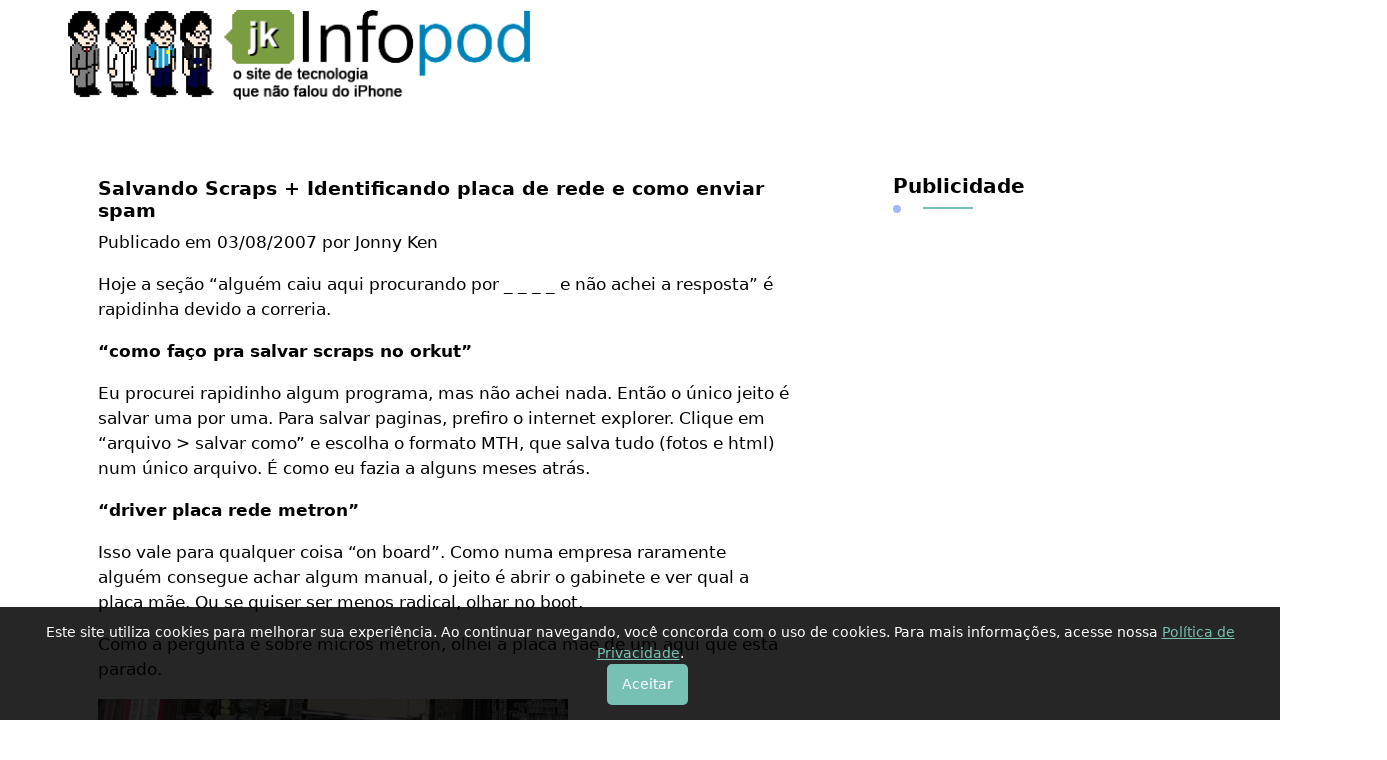

--- FILE ---
content_type: text/html; charset=UTF-8
request_url: https://www.infopod.com.br/dicas/salvando-scraps-identificando-placa-de-rede-e-como-enviar-spam/
body_size: 13633
content:
<!DOCTYPE html>
<html lang="pt-BR">
<head>
    <meta charset="UTF-8">
    <meta name="viewport" content="width=device-width, initial-scale=1.0">
	<link rel="canonical" href="https://www.infopod.com.br/dicas/salvando-scraps-identificando-placa-de-rede-e-como-enviar-spam/">
	<title>Salvando Scraps + Identificando placa de rede e como enviar spam | </title>
    <meta name='robots' content='max-image-preview:large' />
<link rel='dns-prefetch' href='//www.googletagmanager.com' />
<link rel="alternate" type="application/rss+xml" title="Feed de comentários para Infopod &raquo; Salvando Scraps + Identificando placa de rede e como enviar spam" href="https://www.infopod.com.br/dicas/salvando-scraps-identificando-placa-de-rede-e-como-enviar-spam/feed/" />
<link rel="alternate" title="oEmbed (JSON)" type="application/json+oembed" href="https://www.infopod.com.br/wp-json/oembed/1.0/embed?url=https%3A%2F%2Fwww.infopod.com.br%2Fdicas%2Fsalvando-scraps-identificando-placa-de-rede-e-como-enviar-spam%2F" />
<link rel="alternate" title="oEmbed (XML)" type="text/xml+oembed" href="https://www.infopod.com.br/wp-json/oembed/1.0/embed?url=https%3A%2F%2Fwww.infopod.com.br%2Fdicas%2Fsalvando-scraps-identificando-placa-de-rede-e-como-enviar-spam%2F&#038;format=xml" />
<style id='wp-img-auto-sizes-contain-inline-css' type='text/css'>
img:is([sizes=auto i],[sizes^="auto," i]){contain-intrinsic-size:3000px 1500px}
/*# sourceURL=wp-img-auto-sizes-contain-inline-css */
</style>
<style id='wp-emoji-styles-inline-css' type='text/css'>

	img.wp-smiley, img.emoji {
		display: inline !important;
		border: none !important;
		box-shadow: none !important;
		height: 1em !important;
		width: 1em !important;
		margin: 0 0.07em !important;
		vertical-align: -0.1em !important;
		background: none !important;
		padding: 0 !important;
	}
/*# sourceURL=wp-emoji-styles-inline-css */
</style>
<style id='wp-block-library-inline-css' type='text/css'>
:root{--wp-block-synced-color:#7a00df;--wp-block-synced-color--rgb:122,0,223;--wp-bound-block-color:var(--wp-block-synced-color);--wp-editor-canvas-background:#ddd;--wp-admin-theme-color:#007cba;--wp-admin-theme-color--rgb:0,124,186;--wp-admin-theme-color-darker-10:#006ba1;--wp-admin-theme-color-darker-10--rgb:0,107,160.5;--wp-admin-theme-color-darker-20:#005a87;--wp-admin-theme-color-darker-20--rgb:0,90,135;--wp-admin-border-width-focus:2px}@media (min-resolution:192dpi){:root{--wp-admin-border-width-focus:1.5px}}.wp-element-button{cursor:pointer}:root .has-very-light-gray-background-color{background-color:#eee}:root .has-very-dark-gray-background-color{background-color:#313131}:root .has-very-light-gray-color{color:#eee}:root .has-very-dark-gray-color{color:#313131}:root .has-vivid-green-cyan-to-vivid-cyan-blue-gradient-background{background:linear-gradient(135deg,#00d084,#0693e3)}:root .has-purple-crush-gradient-background{background:linear-gradient(135deg,#34e2e4,#4721fb 50%,#ab1dfe)}:root .has-hazy-dawn-gradient-background{background:linear-gradient(135deg,#faaca8,#dad0ec)}:root .has-subdued-olive-gradient-background{background:linear-gradient(135deg,#fafae1,#67a671)}:root .has-atomic-cream-gradient-background{background:linear-gradient(135deg,#fdd79a,#004a59)}:root .has-nightshade-gradient-background{background:linear-gradient(135deg,#330968,#31cdcf)}:root .has-midnight-gradient-background{background:linear-gradient(135deg,#020381,#2874fc)}:root{--wp--preset--font-size--normal:16px;--wp--preset--font-size--huge:42px}.has-regular-font-size{font-size:1em}.has-larger-font-size{font-size:2.625em}.has-normal-font-size{font-size:var(--wp--preset--font-size--normal)}.has-huge-font-size{font-size:var(--wp--preset--font-size--huge)}.has-text-align-center{text-align:center}.has-text-align-left{text-align:left}.has-text-align-right{text-align:right}.has-fit-text{white-space:nowrap!important}#end-resizable-editor-section{display:none}.aligncenter{clear:both}.items-justified-left{justify-content:flex-start}.items-justified-center{justify-content:center}.items-justified-right{justify-content:flex-end}.items-justified-space-between{justify-content:space-between}.screen-reader-text{border:0;clip-path:inset(50%);height:1px;margin:-1px;overflow:hidden;padding:0;position:absolute;width:1px;word-wrap:normal!important}.screen-reader-text:focus{background-color:#ddd;clip-path:none;color:#444;display:block;font-size:1em;height:auto;left:5px;line-height:normal;padding:15px 23px 14px;text-decoration:none;top:5px;width:auto;z-index:100000}html :where(.has-border-color){border-style:solid}html :where([style*=border-top-color]){border-top-style:solid}html :where([style*=border-right-color]){border-right-style:solid}html :where([style*=border-bottom-color]){border-bottom-style:solid}html :where([style*=border-left-color]){border-left-style:solid}html :where([style*=border-width]){border-style:solid}html :where([style*=border-top-width]){border-top-style:solid}html :where([style*=border-right-width]){border-right-style:solid}html :where([style*=border-bottom-width]){border-bottom-style:solid}html :where([style*=border-left-width]){border-left-style:solid}html :where(img[class*=wp-image-]){height:auto;max-width:100%}:where(figure){margin:0 0 1em}html :where(.is-position-sticky){--wp-admin--admin-bar--position-offset:var(--wp-admin--admin-bar--height,0px)}@media screen and (max-width:600px){html :where(.is-position-sticky){--wp-admin--admin-bar--position-offset:0px}}

/*# sourceURL=wp-block-library-inline-css */
</style><style id='wp-block-paragraph-inline-css' type='text/css'>
.is-small-text{font-size:.875em}.is-regular-text{font-size:1em}.is-large-text{font-size:2.25em}.is-larger-text{font-size:3em}.has-drop-cap:not(:focus):first-letter{float:left;font-size:8.4em;font-style:normal;font-weight:100;line-height:.68;margin:.05em .1em 0 0;text-transform:uppercase}body.rtl .has-drop-cap:not(:focus):first-letter{float:none;margin-left:.1em}p.has-drop-cap.has-background{overflow:hidden}:root :where(p.has-background){padding:1.25em 2.375em}:where(p.has-text-color:not(.has-link-color)) a{color:inherit}p.has-text-align-left[style*="writing-mode:vertical-lr"],p.has-text-align-right[style*="writing-mode:vertical-rl"]{rotate:180deg}
/*# sourceURL=https://www.infopod.com.br/wp-includes/blocks/paragraph/style.min.css */
</style>
<style id='global-styles-inline-css' type='text/css'>
:root{--wp--preset--aspect-ratio--square: 1;--wp--preset--aspect-ratio--4-3: 4/3;--wp--preset--aspect-ratio--3-4: 3/4;--wp--preset--aspect-ratio--3-2: 3/2;--wp--preset--aspect-ratio--2-3: 2/3;--wp--preset--aspect-ratio--16-9: 16/9;--wp--preset--aspect-ratio--9-16: 9/16;--wp--preset--color--black: #000000;--wp--preset--color--cyan-bluish-gray: #abb8c3;--wp--preset--color--white: #ffffff;--wp--preset--color--pale-pink: #f78da7;--wp--preset--color--vivid-red: #cf2e2e;--wp--preset--color--luminous-vivid-orange: #ff6900;--wp--preset--color--luminous-vivid-amber: #fcb900;--wp--preset--color--light-green-cyan: #7bdcb5;--wp--preset--color--vivid-green-cyan: #00d084;--wp--preset--color--pale-cyan-blue: #8ed1fc;--wp--preset--color--vivid-cyan-blue: #0693e3;--wp--preset--color--vivid-purple: #9b51e0;--wp--preset--gradient--vivid-cyan-blue-to-vivid-purple: linear-gradient(135deg,rgb(6,147,227) 0%,rgb(155,81,224) 100%);--wp--preset--gradient--light-green-cyan-to-vivid-green-cyan: linear-gradient(135deg,rgb(122,220,180) 0%,rgb(0,208,130) 100%);--wp--preset--gradient--luminous-vivid-amber-to-luminous-vivid-orange: linear-gradient(135deg,rgb(252,185,0) 0%,rgb(255,105,0) 100%);--wp--preset--gradient--luminous-vivid-orange-to-vivid-red: linear-gradient(135deg,rgb(255,105,0) 0%,rgb(207,46,46) 100%);--wp--preset--gradient--very-light-gray-to-cyan-bluish-gray: linear-gradient(135deg,rgb(238,238,238) 0%,rgb(169,184,195) 100%);--wp--preset--gradient--cool-to-warm-spectrum: linear-gradient(135deg,rgb(74,234,220) 0%,rgb(151,120,209) 20%,rgb(207,42,186) 40%,rgb(238,44,130) 60%,rgb(251,105,98) 80%,rgb(254,248,76) 100%);--wp--preset--gradient--blush-light-purple: linear-gradient(135deg,rgb(255,206,236) 0%,rgb(152,150,240) 100%);--wp--preset--gradient--blush-bordeaux: linear-gradient(135deg,rgb(254,205,165) 0%,rgb(254,45,45) 50%,rgb(107,0,62) 100%);--wp--preset--gradient--luminous-dusk: linear-gradient(135deg,rgb(255,203,112) 0%,rgb(199,81,192) 50%,rgb(65,88,208) 100%);--wp--preset--gradient--pale-ocean: linear-gradient(135deg,rgb(255,245,203) 0%,rgb(182,227,212) 50%,rgb(51,167,181) 100%);--wp--preset--gradient--electric-grass: linear-gradient(135deg,rgb(202,248,128) 0%,rgb(113,206,126) 100%);--wp--preset--gradient--midnight: linear-gradient(135deg,rgb(2,3,129) 0%,rgb(40,116,252) 100%);--wp--preset--font-size--small: 13px;--wp--preset--font-size--medium: 20px;--wp--preset--font-size--large: 36px;--wp--preset--font-size--x-large: 42px;--wp--preset--spacing--20: 0.44rem;--wp--preset--spacing--30: 0.67rem;--wp--preset--spacing--40: 1rem;--wp--preset--spacing--50: 1.5rem;--wp--preset--spacing--60: 2.25rem;--wp--preset--spacing--70: 3.38rem;--wp--preset--spacing--80: 5.06rem;--wp--preset--shadow--natural: 6px 6px 9px rgba(0, 0, 0, 0.2);--wp--preset--shadow--deep: 12px 12px 50px rgba(0, 0, 0, 0.4);--wp--preset--shadow--sharp: 6px 6px 0px rgba(0, 0, 0, 0.2);--wp--preset--shadow--outlined: 6px 6px 0px -3px rgb(255, 255, 255), 6px 6px rgb(0, 0, 0);--wp--preset--shadow--crisp: 6px 6px 0px rgb(0, 0, 0);}:where(.is-layout-flex){gap: 0.5em;}:where(.is-layout-grid){gap: 0.5em;}body .is-layout-flex{display: flex;}.is-layout-flex{flex-wrap: wrap;align-items: center;}.is-layout-flex > :is(*, div){margin: 0;}body .is-layout-grid{display: grid;}.is-layout-grid > :is(*, div){margin: 0;}:where(.wp-block-columns.is-layout-flex){gap: 2em;}:where(.wp-block-columns.is-layout-grid){gap: 2em;}:where(.wp-block-post-template.is-layout-flex){gap: 1.25em;}:where(.wp-block-post-template.is-layout-grid){gap: 1.25em;}.has-black-color{color: var(--wp--preset--color--black) !important;}.has-cyan-bluish-gray-color{color: var(--wp--preset--color--cyan-bluish-gray) !important;}.has-white-color{color: var(--wp--preset--color--white) !important;}.has-pale-pink-color{color: var(--wp--preset--color--pale-pink) !important;}.has-vivid-red-color{color: var(--wp--preset--color--vivid-red) !important;}.has-luminous-vivid-orange-color{color: var(--wp--preset--color--luminous-vivid-orange) !important;}.has-luminous-vivid-amber-color{color: var(--wp--preset--color--luminous-vivid-amber) !important;}.has-light-green-cyan-color{color: var(--wp--preset--color--light-green-cyan) !important;}.has-vivid-green-cyan-color{color: var(--wp--preset--color--vivid-green-cyan) !important;}.has-pale-cyan-blue-color{color: var(--wp--preset--color--pale-cyan-blue) !important;}.has-vivid-cyan-blue-color{color: var(--wp--preset--color--vivid-cyan-blue) !important;}.has-vivid-purple-color{color: var(--wp--preset--color--vivid-purple) !important;}.has-black-background-color{background-color: var(--wp--preset--color--black) !important;}.has-cyan-bluish-gray-background-color{background-color: var(--wp--preset--color--cyan-bluish-gray) !important;}.has-white-background-color{background-color: var(--wp--preset--color--white) !important;}.has-pale-pink-background-color{background-color: var(--wp--preset--color--pale-pink) !important;}.has-vivid-red-background-color{background-color: var(--wp--preset--color--vivid-red) !important;}.has-luminous-vivid-orange-background-color{background-color: var(--wp--preset--color--luminous-vivid-orange) !important;}.has-luminous-vivid-amber-background-color{background-color: var(--wp--preset--color--luminous-vivid-amber) !important;}.has-light-green-cyan-background-color{background-color: var(--wp--preset--color--light-green-cyan) !important;}.has-vivid-green-cyan-background-color{background-color: var(--wp--preset--color--vivid-green-cyan) !important;}.has-pale-cyan-blue-background-color{background-color: var(--wp--preset--color--pale-cyan-blue) !important;}.has-vivid-cyan-blue-background-color{background-color: var(--wp--preset--color--vivid-cyan-blue) !important;}.has-vivid-purple-background-color{background-color: var(--wp--preset--color--vivid-purple) !important;}.has-black-border-color{border-color: var(--wp--preset--color--black) !important;}.has-cyan-bluish-gray-border-color{border-color: var(--wp--preset--color--cyan-bluish-gray) !important;}.has-white-border-color{border-color: var(--wp--preset--color--white) !important;}.has-pale-pink-border-color{border-color: var(--wp--preset--color--pale-pink) !important;}.has-vivid-red-border-color{border-color: var(--wp--preset--color--vivid-red) !important;}.has-luminous-vivid-orange-border-color{border-color: var(--wp--preset--color--luminous-vivid-orange) !important;}.has-luminous-vivid-amber-border-color{border-color: var(--wp--preset--color--luminous-vivid-amber) !important;}.has-light-green-cyan-border-color{border-color: var(--wp--preset--color--light-green-cyan) !important;}.has-vivid-green-cyan-border-color{border-color: var(--wp--preset--color--vivid-green-cyan) !important;}.has-pale-cyan-blue-border-color{border-color: var(--wp--preset--color--pale-cyan-blue) !important;}.has-vivid-cyan-blue-border-color{border-color: var(--wp--preset--color--vivid-cyan-blue) !important;}.has-vivid-purple-border-color{border-color: var(--wp--preset--color--vivid-purple) !important;}.has-vivid-cyan-blue-to-vivid-purple-gradient-background{background: var(--wp--preset--gradient--vivid-cyan-blue-to-vivid-purple) !important;}.has-light-green-cyan-to-vivid-green-cyan-gradient-background{background: var(--wp--preset--gradient--light-green-cyan-to-vivid-green-cyan) !important;}.has-luminous-vivid-amber-to-luminous-vivid-orange-gradient-background{background: var(--wp--preset--gradient--luminous-vivid-amber-to-luminous-vivid-orange) !important;}.has-luminous-vivid-orange-to-vivid-red-gradient-background{background: var(--wp--preset--gradient--luminous-vivid-orange-to-vivid-red) !important;}.has-very-light-gray-to-cyan-bluish-gray-gradient-background{background: var(--wp--preset--gradient--very-light-gray-to-cyan-bluish-gray) !important;}.has-cool-to-warm-spectrum-gradient-background{background: var(--wp--preset--gradient--cool-to-warm-spectrum) !important;}.has-blush-light-purple-gradient-background{background: var(--wp--preset--gradient--blush-light-purple) !important;}.has-blush-bordeaux-gradient-background{background: var(--wp--preset--gradient--blush-bordeaux) !important;}.has-luminous-dusk-gradient-background{background: var(--wp--preset--gradient--luminous-dusk) !important;}.has-pale-ocean-gradient-background{background: var(--wp--preset--gradient--pale-ocean) !important;}.has-electric-grass-gradient-background{background: var(--wp--preset--gradient--electric-grass) !important;}.has-midnight-gradient-background{background: var(--wp--preset--gradient--midnight) !important;}.has-small-font-size{font-size: var(--wp--preset--font-size--small) !important;}.has-medium-font-size{font-size: var(--wp--preset--font-size--medium) !important;}.has-large-font-size{font-size: var(--wp--preset--font-size--large) !important;}.has-x-large-font-size{font-size: var(--wp--preset--font-size--x-large) !important;}
/*# sourceURL=global-styles-inline-css */
</style>

<style id='classic-theme-styles-inline-css' type='text/css'>
/*! This file is auto-generated */
.wp-block-button__link{color:#fff;background-color:#32373c;border-radius:9999px;box-shadow:none;text-decoration:none;padding:calc(.667em + 2px) calc(1.333em + 2px);font-size:1.125em}.wp-block-file__button{background:#32373c;color:#fff;text-decoration:none}
/*# sourceURL=/wp-includes/css/classic-themes.min.css */
</style>
<link rel='stylesheet' id='wpa-css-css' href='https://www.infopod.com.br/wp-content/plugins/honeypot/includes/css/wpa.css?ver=2.3.04' type='text/css' media='all' />
<script type="f24f8741c32548b0fc9511ef-text/javascript" src="https://www.infopod.com.br/wp-includes/js/jquery/jquery.min.js?ver=3.7.1" id="jquery-core-js"></script>
<script type="f24f8741c32548b0fc9511ef-text/javascript" src="https://www.infopod.com.br/wp-includes/js/jquery/jquery-migrate.min.js?ver=3.4.1" id="jquery-migrate-js"></script>

<!-- Snippet da etiqueta do Google (gtag.js) adicionado pelo Site Kit -->
<!-- Snippet do Google Análises adicionado pelo Site Kit -->
<script type="f24f8741c32548b0fc9511ef-text/javascript" src="https://www.googletagmanager.com/gtag/js?id=GT-NBB538L" id="google_gtagjs-js" async></script>
<script type="f24f8741c32548b0fc9511ef-text/javascript" id="google_gtagjs-js-after">
/* <![CDATA[ */
window.dataLayer = window.dataLayer || [];function gtag(){dataLayer.push(arguments);}
gtag("set","linker",{"domains":["www.infopod.com.br"]});
gtag("js", new Date());
gtag("set", "developer_id.dZTNiMT", true);
gtag("config", "GT-NBB538L");
//# sourceURL=google_gtagjs-js-after
/* ]]> */
</script>
<link rel="https://api.w.org/" href="https://www.infopod.com.br/wp-json/" /><link rel="alternate" title="JSON" type="application/json" href="https://www.infopod.com.br/wp-json/wp/v2/posts/192" /><link rel="EditURI" type="application/rsd+xml" title="RSD" href="https://www.infopod.com.br/xmlrpc.php?rsd" />
<meta name="generator" content="WordPress 6.9" />
<link rel="canonical" href="https://www.infopod.com.br/dicas/salvando-scraps-identificando-placa-de-rede-e-como-enviar-spam/" />
<link rel='shortlink' href='https://www.infopod.com.br/?p=192' />
<meta name="generator" content="Site Kit by Google 1.171.0" /><link rel="icon" href="https://www.infopod.com.br/wp-content/uploads/2017/03/cropped-favicon-32x32.jpg" sizes="32x32" />
<link rel="icon" href="https://www.infopod.com.br/wp-content/uploads/2017/03/cropped-favicon-192x192.jpg" sizes="192x192" />
<link rel="apple-touch-icon" href="https://www.infopod.com.br/wp-content/uploads/2017/03/cropped-favicon-180x180.jpg" />
<meta name="msapplication-TileImage" content="https://www.infopod.com.br/wp-content/uploads/2017/03/cropped-favicon-270x270.jpg" />
    <!-- Bootstrap CSS -->
    <link href="https://cdn.jsdelivr.net/npm/bootstrap@5.3.0-alpha1/dist/css/bootstrap.min.css" rel="stylesheet">
	<link href="https://cdn.jsdelivr.net/npm/bootstrap-icons/font/bootstrap-icons.css" rel="stylesheet">

    <link rel="stylesheet" href="https://www.infopod.com.br/wp-content/themes/infopod-2025/style.css?20260131152556"> <!--.'?'.date('YmdHis') -->
</head>
<body class="wp-singular post-template-default single single-post postid-192 single-format-standard wp-theme-infopod-2025">
    <!-- INICIO DO HEADER -->
    <header class="container mt-4" style="margin-top: 0.5rem !important; margin-bottom: 0.5rem;">
        <div class="row align-items-center">
            <div class="col-md-5 text-center">
                <!-- Logo -->
                <a href="https://www.infopod.com.br">
                    <img src="https://www.infopod.com.br/wp-content/themes/infopod-2025/img/logo-Infopod-P.png" alt="Infopod" class="img-fluid">
                </a>
            </div>
            <div class="col-md-7">
			
			
                <!-- Menu Responsivo -->
				<nav class="navbar navbar-expand-md">
					<button class="navbar-toggler" type="button" data-bs-toggle="collapse" data-bs-target="#menuNavbar" aria-controls="menuNavbar" aria-expanded="false" aria-label="Toggle navigation">
						<span class="navbar-toggler-icon">
							<i class="bi bi-list"></i> <!-- Ícone de menu do Bootstrap -->
						</span>
					</button>
					<div class="collapse navbar-collapse" id="menuNavbar">
						<ul class="navbar-nav ms-auto">
				
							<div class="menu"><ul>
<li class="list-inline-item menu-item-top"><a href=""></a></li></li>
<li class="list-inline-item menu-item-top"><a href=""></a></li></li>
<li class="list-inline-item menu-item-top"><a href=""></a></li></li>
</ul></div>
						</ul>
					</div>
				</nav>
            </div>
        </div>
    </header>
    <!-- FIM DO HEADER -->
<!-- TELA INTEIRA -->
<div class="container mt-4">
    <div class="row">
        <!-- Coluna 1 Conteúdo-->
        <div class="col-md-8 col-sm-12 mb-3">
            <div class="p-3 text-black text-left">
                <div class="container mt-4">
                    <div class="row">
                        <div class="col-md-12">
                                                                <article id="post-192" class="post-192 post type-post status-publish format-standard hentry category-dicas">
                                        <!-- Título do Post -->
                                        <h1 class="post-title">Salvando Scraps + Identificando placa de rede e como enviar spam</h1>

                                        <!-- Informações do Post -->
                                        <p class="post-meta">
                                            Publicado em 03/08/2007 por Jonny Ken                                        </p>

                                        <!-- Imagem Destacada -->
                                        
                                        <!-- Conteúdo do Post -->
                                        <div class="post-content">
                                            <p>Hoje a seção &#8220;alguém caiu aqui procurando por _ _ _ _  e não achei a resposta&#8221; é rapidinha devido a correria.</p>
<p><strong>&#8220;como faço pra salvar scraps no orkut&#8221;</strong></p>
<p>Eu procurei rapidinho algum programa, mas não achei nada. Então o único jeito é salvar uma por uma. Para salvar paginas, prefiro o internet explorer. Clique em &#8220;arquivo &gt; salvar como&#8221; e escolha o formato MTH, que salva tudo (fotos e html) num único arquivo. É como eu fazia a alguns meses atrás.</p>
<p><strong>&#8220;driver placa rede metron&#8221;</strong></p>
<p>Isso vale para qualquer coisa &#8220;on board&#8221;. Como numa empresa raramente alguém consegue achar algum manual, o jeito é abrir o gabinete e ver qual a placa mãe. Ou se quiser ser menos radical, olhar no boot.</p>
<p>Como a pergunta é sobre micros metron, olhei a placa mãe de um aqui que está parado.</p>
<p><a href="http://www.jonnyken.com/infoblog/wp-content/placa.jpg" title="Placa mãe metron"><img decoding="async" src="https://www.infopod.com.br/wp-content/placa.thumbnail.jpg" alt="Placa mãe metron" /></a></p>
<p>Agora é só procurar no google por P6STMT. Já no 1o site tem a resposta:</p>
<p>LAN: Integrated in SiS® 630ET (optional), Full deplex and half duplex mode for both 10 and 100Mbps.</p>
<p>Agora é só entrar no site da SIS e pronto.</p>
<p><strong>&#8220;dica como enviar propagandas por email&#8221; </strong></p>
<p>A principal dica para você ser um spammer é você conseguir mandar suas propagandas de <strong>um lugar que não consigam te identificar depois!</strong> Isso é o principal!!!  No caso, um dos únicos lugares que permite você enviar as coisas sem conseguirem te identificar depois é esse:<span id="more-192"></span></p>
<p><a href="http://www.jonnyken.com/infoblog/wp-content/hotspot-aberto.jpg" title="Hotspot aberto"><img decoding="async" src="https://www.infopod.com.br/wp-content/hotspot-aberto.thumbnail.jpg" alt="Hotspot aberto" /></a></p>
<p>Não esqueça de deixar seu notebook para mim no testamento 😀</p>
                                        </div>

                                        <!-- Categorias e Tags -->
                                        <div class="post-footer mt-4">
                                            <p><strong>Categorias:</strong> <a href="https://www.infopod.com.br/category/dicas/" rel="category tag">Dicas</a></p>
                                            <p><strong>Tags:</strong> </p>
                                        </div>

                                        <!-- Seção de Comentários -->
                                        <div class="post-comments mt-5">
                                            
<!-- You can start editing here. -->

	<h3 id="comments">
		4 respostas para &#8220;Salvando Scraps + Identificando placa de rede e como enviar spam&#8221;	</h3>

	<div class="navigation">
		<div class="alignleft"></div>
		<div class="alignright"></div>
	</div>

	<ol class="commentlist">
			<li class="comment even thread-even depth-1" id="comment-619">
				<div id="div-comment-619" class="comment-body">
				<div class="comment-author vcard">
			<img alt='' src='https://secure.gravatar.com/avatar/b3c23e385cbab9bcc97724ab1f748c8a271d768253b992187028c8e81dc3120b?s=32&#038;d=mm&#038;r=g' srcset='https://secure.gravatar.com/avatar/b3c23e385cbab9bcc97724ab1f748c8a271d768253b992187028c8e81dc3120b?s=64&#038;d=mm&#038;r=g 2x' class='avatar avatar-32 photo' height='32' width='32' decoding='async'/>			<cite class="fn"><a href="https://www.carlosphran.blogspot.com" class="url" rel="ugc external nofollow">Carlos Fran</a></cite> <span class="says">disse:</span>		</div>
		
		<div class="comment-meta commentmetadata">
			<a href="https://www.infopod.com.br/dicas/salvando-scraps-identificando-placa-de-rede-e-como-enviar-spam/#comment-619">03/08/2007 às 12:40 pm</a>		</div>

		<p>Haha&#8230; Poderia deixar pra mim!!!<br />
Tô precisando&#8230; Quase num paro em casa&#8230; e quando paro, tenho que ficar no PC (enfurnado no quarto)&#8230; Puts! Um notebook seria uma mão na roda!</p>
<p>PS: A imagem da Placa ficou ultrapassando o espaço de postagem!</p>
<p>Abs!</p>

		
				</div>
				</li><!-- #comment-## -->
		<li class="comment odd alt thread-odd thread-alt depth-1" id="comment-620">
				<div id="div-comment-620" class="comment-body">
				<div class="comment-author vcard">
			<img alt='' src='https://secure.gravatar.com/avatar/41ec66175b7ebe95fc04d393acb323691d1c0ad794c9e34a69e8564958038799?s=32&#038;d=mm&#038;r=g' srcset='https://secure.gravatar.com/avatar/41ec66175b7ebe95fc04d393acb323691d1c0ad794c9e34a69e8564958038799?s=64&#038;d=mm&#038;r=g 2x' class='avatar avatar-32 photo' height='32' width='32' decoding='async'/>			<cite class="fn"><a href="http://www.jonnyken.com/danitoste" class="url" rel="ugc external nofollow">Dani</a></cite> <span class="says">disse:</span>		</div>
		
		<div class="comment-meta commentmetadata">
			<a href="https://www.infopod.com.br/dicas/salvando-scraps-identificando-placa-de-rede-e-como-enviar-spam/#comment-620">03/08/2007 às 12:52 pm</a>		</div>

		<p>Propaganda por email nao necessariamente significa spam&#8230;</p>

		
				</div>
				</li><!-- #comment-## -->
		<li class="comment even thread-even depth-1" id="comment-621">
				<div id="div-comment-621" class="comment-body">
				<div class="comment-author vcard">
			<img alt='' src='https://secure.gravatar.com/avatar/24b0f8d1726b01b3bcbcfe79f2be7d331eb965499e35df4b8e5d58ab556ef03e?s=32&#038;d=mm&#038;r=g' srcset='https://secure.gravatar.com/avatar/24b0f8d1726b01b3bcbcfe79f2be7d331eb965499e35df4b8e5d58ab556ef03e?s=64&#038;d=mm&#038;r=g 2x' class='avatar avatar-32 photo' height='32' width='32' decoding='async'/>			<cite class="fn"><a href="http://www.jonnyken.com" class="url" rel="ugc external nofollow">jonny</a></cite> <span class="says">disse:</span>		</div>
		
		<div class="comment-meta commentmetadata">
			<a href="https://www.infopod.com.br/dicas/salvando-scraps-identificando-placa-de-rede-e-como-enviar-spam/#comment-621">03/08/2007 às 1:29 pm</a>		</div>

		<p>Fala Carlos<br />
Valeu pela informação&#8230; não tinha visto como tinha ficado</p>
<p>Dani<br />
Propaganda via e-mail não solicitado é spam. Talvez se a pessoa estivesse procurando por &#8220;como enviar mala direta&#8221; ficaria menos mal!</p>

		
				</div>
				</li><!-- #comment-## -->
		<li class="comment odd alt thread-odd thread-alt depth-1" id="comment-622">
				<div id="div-comment-622" class="comment-body">
				<div class="comment-author vcard">
			<img alt='' src='https://secure.gravatar.com/avatar/69a5a6c81e5a428599a3499d67406956595765223fff4833ff71f5869d1d2f5a?s=32&#038;d=mm&#038;r=g' srcset='https://secure.gravatar.com/avatar/69a5a6c81e5a428599a3499d67406956595765223fff4833ff71f5869d1d2f5a?s=64&#038;d=mm&#038;r=g 2x' class='avatar avatar-32 photo' height='32' width='32' loading='lazy' decoding='async'/>			<cite class="fn"><a href="http://www.tvretro.net" class="url" rel="ugc external nofollow">Anny Rose</a></cite> <span class="says">disse:</span>		</div>
		
		<div class="comment-meta commentmetadata">
			<a href="https://www.infopod.com.br/dicas/salvando-scraps-identificando-placa-de-rede-e-como-enviar-spam/#comment-622">04/08/2007 às 6:29 am</a>		</div>

		<p>Não é pra defender a Dani, não, mas o cara buscou por “dica como enviar propagandas por email”, porém, não especificou se os proprietários desse e-mail estariam autorizando ou não a propaganda. :]</p>

		
				</div>
				</li><!-- #comment-## -->
	</ol>

	<div class="navigation">
		<div class="alignleft"></div>
		<div class="alignright"></div>
	</div>

	<div id="respond" class="comment-respond">
		<h3 id="reply-title" class="comment-reply-title">Deixe um comentário</h3><form action="https://www.infopod.com.br/wp-comments-post.php" method="post" id="commentform" class="comment-form"><p class="comment-notes"><span id="email-notes">O seu endereço de e-mail não será publicado.</span> <span class="required-field-message">Campos obrigatórios são marcados com <span class="required">*</span></span></p><p class="comment-form-comment"><label for="comment">Comentário <span class="required">*</span></label> <textarea id="comment" name="comment" cols="45" rows="8" maxlength="65525" required="required"></textarea></p><p class="comment-form-author"><label for="author">Nome <span class="required">*</span></label> <input id="author" name="author" type="text" value="" size="30" maxlength="245" autocomplete="name" required="required" /></p>
<p class="comment-form-email"><label for="email">E-mail <span class="required">*</span></label> <input id="email" name="email" type="text" value="" size="30" maxlength="100" aria-describedby="email-notes" autocomplete="email" required="required" /></p>
<p class="comment-form-url"><label for="url">Site</label> <input id="url" name="url" type="text" value="" size="30" maxlength="200" autocomplete="url" /></p>
<p class="comment-form-cookies-consent"><input id="wp-comment-cookies-consent" name="wp-comment-cookies-consent" type="checkbox" value="yes" /> <label for="wp-comment-cookies-consent">Salvar meus dados neste navegador para a próxima vez que eu comentar.</label></p>
<p class="form-submit"><input name="submit" type="submit" id="submit" class="submit" value="Publicar comentário" /> <input type='hidden' name='comment_post_ID' value='192' id='comment_post_ID' />
<input type='hidden' name='comment_parent' id='comment_parent' value='0' />
</p></form>	</div><!-- #respond -->
	                                        </div>
                                    </article>
                                                        </div>
                    </div>
                </div>
            </div>
        </div>

        <!-- Coluna 2 Menu-->
        <div class="col-md-4 col-sm-12 mb-4">
            <div class="p-4 text-black text-left">
                                    <aside class="sidebar">
                        <div class="widget_text widget widget_custom_html"><h4 class="widget-title">Publicidade</h4><div class="textwidget custom-html-widget"><script async src="//pagead2.googlesyndication.com/pagead/js/adsbygoogle.js" type="f24f8741c32548b0fc9511ef-text/javascript"></script>
<!-- Infopod Responsivo -->
<ins class="adsbygoogle"
     style="display:inline-block;width:300px;height:600px"
     data-ad-client="ca-pub-6436771312786002"
     data-ad-slot="5613464239"></ins>
<script type="f24f8741c32548b0fc9511ef-text/javascript">
(adsbygoogle = window.adsbygoogle || []).push({});
</script></div></div><div class="widget widget_categories"><h4 class="widget-title">Categorias</h4>
			<ul>
					<li class="cat-item cat-item-631"><a href="https://www.infopod.com.br/category/alguem-caiu-aqui/">Alguém caiu aqui</a>
</li>
	<li class="cat-item cat-item-301"><a href="https://www.infopod.com.br/category/artigos/">Artigos</a>
</li>
	<li class="cat-item cat-item-302"><a href="https://www.infopod.com.br/category/bla-bla-bla/">Bla Bla bla</a>
</li>
	<li class="cat-item cat-item-8"><a href="https://www.infopod.com.br/category/campus-party/">Campus Party</a>
</li>
	<li class="cat-item cat-item-9"><a href="https://www.infopod.com.br/category/causos/">Causos</a>
</li>
	<li class="cat-item cat-item-15"><a href="https://www.infopod.com.br/category/dicas/">Dicas</a>
</li>
	<li class="cat-item cat-item-544"><a href="https://www.infopod.com.br/category/ensino/educacao-e-informatica/">Educação &amp; Informática</a>
</li>
	<li class="cat-item cat-item-707"><a href="https://www.infopod.com.br/category/enquanto-isso-no-facebook/">Enquanto isso no Facebook</a>
</li>
	<li class="cat-item cat-item-702"><a href="https://www.infopod.com.br/category/enquanto-isso/">Enquanto isso&#8230;</a>
</li>
	<li class="cat-item cat-item-305"><a href="https://www.infopod.com.br/category/ensino/">Ensino</a>
</li>
	<li class="cat-item cat-item-303"><a href="https://www.infopod.com.br/category/entrevista/">Entrevista</a>
</li>
	<li class="cat-item cat-item-300"><a href="https://www.infopod.com.br/category/eventos/">Eventos</a>
</li>
	<li class="cat-item cat-item-23"><a href="https://www.infopod.com.br/category/gambiarra/">Gambiarra</a>
</li>
	<li class="cat-item cat-item-738"><a href="https://www.infopod.com.br/category/hora-do-almoco/">Hora do Almoço</a>
</li>
	<li class="cat-item cat-item-613"><a href="https://www.infopod.com.br/category/horoscopo/">Horoscopo</a>
</li>
	<li class="cat-item cat-item-483"><a href="https://www.infopod.com.br/category/infopod/">infopod</a>
</li>
	<li class="cat-item cat-item-31"><a href="https://www.infopod.com.br/category/inforetro/">InfoRetrô</a>
</li>
	<li class="cat-item cat-item-543"><a href="https://www.infopod.com.br/category/ensino/informatica-para-criancas/">Informática para Crianças</a>
</li>
	<li class="cat-item cat-item-306"><a href="https://www.infopod.com.br/category/listas/">Listas</a>
</li>
	<li class="cat-item cat-item-39"><a href="https://www.infopod.com.br/category/mundo-corporativo/">Mundo corporativo</a>
</li>
	<li class="cat-item cat-item-594"><a href="https://www.infopod.com.br/category/patrocinado/">Patrocinado</a>
</li>
	<li class="cat-item cat-item-565"><a href="https://www.infopod.com.br/category/pensamento-do-dia/">Pensamento do dia</a>
</li>
	<li class="cat-item cat-item-41"><a href="https://www.infopod.com.br/category/photoshop/">Photoshop</a>
</li>
	<li class="cat-item cat-item-45"><a href="https://www.infopod.com.br/category/podcast/">Podcast</a>
</li>
	<li class="cat-item cat-item-243"><a href="https://www.infopod.com.br/category/podcast-decodificando/">podcast decodificando</a>
</li>
	<li class="cat-item cat-item-254"><a href="https://www.infopod.com.br/category/review/">Review</a>
</li>
	<li class="cat-item cat-item-51"><a href="https://www.infopod.com.br/category/smartphone/">Smartphone</a>
</li>
	<li class="cat-item cat-item-307"><a href="https://www.infopod.com.br/category/turismo-tech/">Turismo Tech</a>
</li>
	<li class="cat-item cat-item-279"><a href="https://www.infopod.com.br/category/twitter/">twitter</a>
</li>
	<li class="cat-item cat-item-542"><a href="https://www.infopod.com.br/category/review/videos/">Videos</a>
</li>
	<li class="cat-item cat-item-1"><a href="https://www.infopod.com.br/category/videos-infopod/">Vídeos Infopod</a>
</li>
			</ul>

			</div><div class="widget widget_block widget_text">
<p></p>
</div><div class="widget widget_block"><h3 class="widget-title"><span>Bookmark</span></h3>
<p><a href="https://vovospontocom.com" target="_blank">Vovos Pontocom</a></p>
<p><a href="https://www.favoritudo.com" target="_blank">Favoritudo</a></p>
<p><a href="https://www.twitter.com/jonnyken" target="_blank">Twitter - Jonny Ken</a></p>
<p><a href="https://www.instagram.com/jonnyken" target="_blank">Instagram - Jonny Ken</a></p>
<p><a href="https://simonecabredo.adv.br" target="_blank">Advogada Simone Cabredo</a></p></div>                    </aside>

                                        <h4 class="widget-title">Mais acessadas</h4>

                                            <ul class="popular-posts" style="list-style: none; padding: 0;">
                                                            <li style="display: flex; align-items: center; margin-bottom: 15px; border-bottom: 1px solid #ddd; padding-bottom: 10px;">
                                    <!-- Thumbnail -->
                                    <div style="flex-shrink: 0; margin-right: 15px;">
                                        <a href="https://www.infopod.com.br/dicas/%c2%bfcomo-fazer-o-ponto-de-interrogacao-invertido/">
                                                                                            <img width="150" height="150" src="https://www.infopod.com.br/wp-content/uploads/2007/10/interrogacao-invertida-150x150.jpg" class="attachment-thumbnail size-thumbnail wp-post-image" alt="" style="width: 60px; height: 60px; border-radius: 5px;" decoding="async" loading="lazy" />                                                                                    </a>
                                    </div>

                                    <!-- Título -->
                                    <div>
                                        <a href="https://www.infopod.com.br/dicas/%c2%bfcomo-fazer-o-ponto-de-interrogacao-invertido/" style="text-decoration: none; color: #333; font-weight: bold;">
                                            ¿Como fazer o ponto de interrogação invertido? (espanhol)                                        </a>
                                    </div>
                                </li>
                                                            <li style="display: flex; align-items: center; margin-bottom: 15px; border-bottom: 1px solid #ddd; padding-bottom: 10px;">
                                    <!-- Thumbnail -->
                                    <div style="flex-shrink: 0; margin-right: 15px;">
                                        <a href="https://www.infopod.com.br/dicas/resetando-teclado-redragonpara-reacender-os-leds/">
                                                                                            <img width="150" height="150" src="https://www.infopod.com.br/wp-content/uploads/2023/07/redragon-mitra-1-150x150.jpg" class="attachment-thumbnail size-thumbnail wp-post-image" alt="" style="width: 60px; height: 60px; border-radius: 5px;" decoding="async" loading="lazy" />                                                                                    </a>
                                    </div>

                                    <!-- Título -->
                                    <div>
                                        <a href="https://www.infopod.com.br/dicas/resetando-teclado-redragonpara-reacender-os-leds/" style="text-decoration: none; color: #333; font-weight: bold;">
                                            Resetando Teclado Redragon para reacender os LEDs                                        </a>
                                    </div>
                                </li>
                                                            <li style="display: flex; align-items: center; margin-bottom: 15px; border-bottom: 1px solid #ddd; padding-bottom: 10px;">
                                    <!-- Thumbnail -->
                                    <div style="flex-shrink: 0; margin-right: 15px;">
                                        <a href="https://www.infopod.com.br/dicas/problemas-para-rodar-mp4/">
                                                                                            <img src="https://via.placeholder.com/60" alt="Problemas para rodar MP4" style="width: 60px; height: 60px; border-radius: 5px;">
                                                                                    </a>
                                    </div>

                                    <!-- Título -->
                                    <div>
                                        <a href="https://www.infopod.com.br/dicas/problemas-para-rodar-mp4/" style="text-decoration: none; color: #333; font-weight: bold;">
                                            Problemas para rodar MP4                                        </a>
                                    </div>
                                </li>
                                                            <li style="display: flex; align-items: center; margin-bottom: 15px; border-bottom: 1px solid #ddd; padding-bottom: 10px;">
                                    <!-- Thumbnail -->
                                    <div style="flex-shrink: 0; margin-right: 15px;">
                                        <a href="https://www.infopod.com.br/review/review-%e2%80%93-roteador-wi-fi-3g-huawei-d100/">
                                                                                            <img src="https://via.placeholder.com/60" alt="Review – Roteador Wi-fi 3G Huawei D100" style="width: 60px; height: 60px; border-radius: 5px;">
                                                                                    </a>
                                    </div>

                                    <!-- Título -->
                                    <div>
                                        <a href="https://www.infopod.com.br/review/review-%e2%80%93-roteador-wi-fi-3g-huawei-d100/" style="text-decoration: none; color: #333; font-weight: bold;">
                                            Review – Roteador Wi-fi 3G Huawei D100                                        </a>
                                    </div>
                                </li>
                                                            <li style="display: flex; align-items: center; margin-bottom: 15px; border-bottom: 1px solid #ddd; padding-bottom: 10px;">
                                    <!-- Thumbnail -->
                                    <div style="flex-shrink: 0; margin-right: 15px;">
                                        <a href="https://www.infopod.com.br/dicas/como-climpar-o-conector-rj-45-femea/">
                                                                                            <img src="https://via.placeholder.com/60" alt="Como crimpar o conector RJ-45 fêmea" style="width: 60px; height: 60px; border-radius: 5px;">
                                                                                    </a>
                                    </div>

                                    <!-- Título -->
                                    <div>
                                        <a href="https://www.infopod.com.br/dicas/como-climpar-o-conector-rj-45-femea/" style="text-decoration: none; color: #333; font-weight: bold;">
                                            Como crimpar o conector RJ-45 fêmea                                        </a>
                                    </div>
                                </li>
                                                    </ul>
                                            
                            </div>
        </div>
    </div>
</div>

<!-- FOOTER - INÍCIO -->
<footer class="site-footer">
<div class="container mt-4">
    <div class="row">
        <!-- Coluna 1 -->
        <div class="col-md-3 col-sm-12 mb-3">
		<img src="https://www.infopod.com.br/wp-content/themes/infopod-2025/img/logo-Infopod-P.png" alt="Infopod" class="img-fluid">
            <div class="p-3 text-white text-left">
				<h3 class="footer">Entre em Contato</h3>
<div>
    <p>
        <i class="bi bi-envelope"></i><a href="/cdn-cgi/l/email-protection" class="__cf_email__" data-cfemail="8deee2e3f9ecf9e2cde4e3ebe2fde2e9a3eee2e0a3efff">[email&#160;protected]</a><br>
    </p>
</div>
            </div>
        </div>
        <!-- Coluna 2 -->
        <div class="col-md-3 col-sm-12 mb-3">
            <div class="p-3 text-white text-left">
				<h3 class="footer">Posts Recentes</h3>
<div class="container mt-4">        <div class="row mb-3">
            <!-- Imagem do post -->
            <div class="col-4" style="padding: 0px !important;">
                                    <a href="https://www.infopod.com.br/dicas/conheca-o-vovos-pontocom-site-de-dicas-de-tecnologia-para-a-terceira-idade/">
                        <img width="150" height="150" src="https://www.infopod.com.br/wp-content/uploads/2026/01/vovos-infopod-150x150.png" class="img-fluid wp-post-image" alt="" style="padding: 0px !important;" decoding="async" loading="lazy" />                    </a>
                		
            </div>
            <!-- Título do post -->
            <div class="col-8 d-flex align-items-center">
                <p><a href="https://www.infopod.com.br/dicas/conheca-o-vovos-pontocom-site-de-dicas-de-tecnologia-para-a-terceira-idade/" class="text-white text-decoration-none">Conheça o Vovos Pontocom, site de dicas de tecnologia para a terceira idade</a></p>
            </div>

        </div>
                <div class="row mb-3">
            <!-- Imagem do post -->
            <div class="col-4" style="padding: 0px !important;">
                                    <a href="https://www.infopod.com.br/dicas/como-resolver-problema-com-as-cores-no-screenshot-printscreen/">
                        <img width="150" height="150" src="https://www.infopod.com.br/wp-content/uploads/2024/07/image-150x150.png" class="img-fluid wp-post-image" alt="" style="padding: 0px !important;" decoding="async" loading="lazy" />                    </a>
                		
            </div>
            <!-- Título do post -->
            <div class="col-8 d-flex align-items-center">
                <p><a href="https://www.infopod.com.br/dicas/como-resolver-problema-com-as-cores-no-screenshot-printscreen/" class="text-white text-decoration-none">Como resolver problema com as cores no Screenshot / Printscreen?</a></p>
            </div>

        </div>
                <div class="row mb-3">
            <!-- Imagem do post -->
            <div class="col-4" style="padding: 0px !important;">
                                    <a href="https://www.infopod.com.br/videos-infopod/o-que-fazer-antes-de-ter-o-celular-roubado/">
                        <img width="150" height="150" src="https://www.infopod.com.br/wp-content/uploads/2023/08/fundo-escuro-de-vidro-quebrado-com-espaco-de-design2-150x150.jpg" class="img-fluid wp-post-image" alt="" style="padding: 0px !important;" decoding="async" loading="lazy" />                    </a>
                		
            </div>
            <!-- Título do post -->
            <div class="col-8 d-flex align-items-center">
                <p><a href="https://www.infopod.com.br/videos-infopod/o-que-fazer-antes-de-ter-o-celular-roubado/" class="text-white text-decoration-none">O que fazer ANTES de ter o celular roubado?</a></p>
            </div>

        </div>
                <div class="row mb-3">
            <!-- Imagem do post -->
            <div class="col-4" style="padding: 0px !important;">
                                    <a href="https://www.infopod.com.br/dicas/resetando-teclado-redragonpara-reacender-os-leds/">
                        <img width="150" height="150" src="https://www.infopod.com.br/wp-content/uploads/2023/07/redragon-mitra-1-150x150.jpg" class="img-fluid wp-post-image" alt="" style="padding: 0px !important;" decoding="async" loading="lazy" />                    </a>
                		
            </div>
            <!-- Título do post -->
            <div class="col-8 d-flex align-items-center">
                <p><a href="https://www.infopod.com.br/dicas/resetando-teclado-redragonpara-reacender-os-leds/" class="text-white text-decoration-none">Resetando Teclado Redragon para reacender os LEDs</a></p>
            </div>

        </div>
        </div><div style="text-align: center;"><a href="/posts-2" class="text-white text-decoration-none">Ver todos</a></div>	
				
            </div>
        </div>
        <!-- Coluna 3 -->
        <div class="col-md-3 col-sm-12 mb-3">
            <div class="p-3 text-white text-left">
				<h3 class="footer">Instagram</h3>
				[instagram-feed feed=1]				
				
            </div>
        </div>
        <!-- Coluna 4 -->
        <div class="col-md-3 col-sm-12 mb-3">
            <div class="p-3 text-white text-left">
				<h3 class="footer">Pesquise</h3>
<form role="search" method="get" class="search-form" action="https://www.infopod.com.br/">
    <div class="input-group">
        <input type="search" class="form-control" placeholder="Digite para buscar..." value="" name="s" title="Pesquisar">
        <button class="btn btn-primary" type="submit" style="--bs-btn-border-color: #77c0b4;--bs-btn-bg: #77c0b4;">
            <i class="bi bi-search"></i> <!-- Ícone de lupa -->
        </button>
    </div>
</form>				
				<h3 class="footer">Categorias</h3>
				<form action="" method="get">
    <select name="category" class="form-select" onchange="if (!window.__cfRLUnblockHandlers) return false; if(this.value) window.location.href=this.value;" data-cf-modified-f24f8741c32548b0fc9511ef-="">
        <option value="" disabled selected>Selecione uma categoria</option>
        <option value="https://www.infopod.com.br/category/alguem-caiu-aqui/">Alguém caiu aqui</option><option value="https://www.infopod.com.br/category/artigos/">Artigos</option><option value="https://www.infopod.com.br/category/bla-bla-bla/">Bla Bla bla</option><option value="https://www.infopod.com.br/category/campus-party/">Campus Party</option><option value="https://www.infopod.com.br/category/causos/">Causos</option><option value="https://www.infopod.com.br/category/dicas/">Dicas</option><option value="https://www.infopod.com.br/category/ensino/educacao-e-informatica/">Educação &amp; Informática</option><option value="https://www.infopod.com.br/category/enquanto-isso-no-facebook/">Enquanto isso no Facebook</option><option value="https://www.infopod.com.br/category/enquanto-isso/">Enquanto isso...</option><option value="https://www.infopod.com.br/category/ensino/">Ensino</option><option value="https://www.infopod.com.br/category/entrevista/">Entrevista</option><option value="https://www.infopod.com.br/category/eventos/">Eventos</option><option value="https://www.infopod.com.br/category/gambiarra/">Gambiarra</option><option value="https://www.infopod.com.br/category/hora-do-almoco/">Hora do Almoço</option><option value="https://www.infopod.com.br/category/horoscopo/">Horoscopo</option><option value="https://www.infopod.com.br/category/infopod/">infopod</option><option value="https://www.infopod.com.br/category/inforetro/">InfoRetrô</option><option value="https://www.infopod.com.br/category/ensino/informatica-para-criancas/">Informática para Crianças</option><option value="https://www.infopod.com.br/category/listas/">Listas</option><option value="https://www.infopod.com.br/category/mundo-corporativo/">Mundo corporativo</option><option value="https://www.infopod.com.br/category/patrocinado/">Patrocinado</option><option value="https://www.infopod.com.br/category/pensamento-do-dia/">Pensamento do dia</option><option value="https://www.infopod.com.br/category/photoshop/">Photoshop</option><option value="https://www.infopod.com.br/category/podcast/">Podcast</option><option value="https://www.infopod.com.br/category/podcast-decodificando/">podcast decodificando</option><option value="https://www.infopod.com.br/category/review/">Review</option><option value="https://www.infopod.com.br/category/smartphone/">Smartphone</option><option value="https://www.infopod.com.br/category/turismo-tech/">Turismo Tech</option><option value="https://www.infopod.com.br/category/twitter/">twitter</option><option value="https://www.infopod.com.br/category/review/videos/">Videos</option><option value="https://www.infopod.com.br/category/videos-infopod/">Vídeos Infopod</option>    </select>
</form>
				
				<h3 class="footer">Redes Sociais</h3>
					<div class="social-buttons">
						<a href="https://facebook.com/jonnyken" target="_blank" class="btn-social">
							<i class="bi bi-facebook"></i>
						</a>
						<a href="https://instagram.com/jonnyken" target="_blank" class="btn-social">
							<i class="bi bi-instagram"></i>
						</a>
						<a href="https://youtube.com/jonnyken" target="_blank" class="btn-social">
							<i class="bi bi-youtube"></i>
						</a>
					</div>			

            </div>
        </div>		
    </div>
	
</div>
<div class="footer-link">
<p class="text-white">Direitos Autorais 2025 <a href="/">Infopod</a>. Todos os direitos reservados.<br />
Tema desenvolvido por Jonny Ken. Hospedado em <a href="" target="_blank">Wordpress</a><br />
<a href="https://www.infopod.com.br/politica-de-privacidade/">Política de privacidade</a></p></div>
</footer>
<!-- FOOTER - FIM -->

<!-- Banner de Cookies -->
<div id="cookie-banner" class="cookie-banner">
    <p>Este site utiliza cookies para melhorar sua experiência. Ao continuar navegando, você concorda com o uso de cookies. Para mais informações, acesse nossa <a href="/politica-de-privacidade" target="_blank">Política de Privacidade</a>.</p>
    <button id="accept-cookies">Aceitar</button>
</div>




<script data-cfasync="false" src="/cdn-cgi/scripts/5c5dd728/cloudflare-static/email-decode.min.js"></script><script type="f24f8741c32548b0fc9511ef-text/javascript">
document.addEventListener("DOMContentLoaded", function () {
    var cookieBanner = document.getElementById("cookie-banner");
    var acceptButton = document.getElementById("accept-cookies");

    // Verifica se o cookie já foi aceito
    if (localStorage.getItem("cookiesAccepted")) {
        cookieBanner.style.display = "none";
    }

    // Aceita os cookies e esconde o banner
    acceptButton.addEventListener("click", function () {
        localStorage.setItem("cookiesAccepted", "true");
        cookieBanner.style.display = "none";
    });
});
</script>


<!-- Bootstrap JS -->
<script src="https://cdn.jsdelivr.net/npm/bootstrap@5.3.0-alpha1/dist/js/bootstrap.bundle.min.js" type="f24f8741c32548b0fc9511ef-text/javascript"></script>
	
<script type="speculationrules">
{"prefetch":[{"source":"document","where":{"and":[{"href_matches":"/*"},{"not":{"href_matches":["/wp-*.php","/wp-admin/*","/wp-content/uploads/*","/wp-content/*","/wp-content/plugins/*","/wp-content/themes/infopod-2025/*","/*\\?(.+)"]}},{"not":{"selector_matches":"a[rel~=\"nofollow\"]"}},{"not":{"selector_matches":".no-prefetch, .no-prefetch a"}}]},"eagerness":"conservative"}]}
</script>
<script type="f24f8741c32548b0fc9511ef-text/javascript" src="https://www.infopod.com.br/wp-content/plugins/honeypot/includes/js/wpa.js?ver=2.3.04" id="wpascript-js"></script>
<script type="f24f8741c32548b0fc9511ef-text/javascript" id="wpascript-js-after">
/* <![CDATA[ */
wpa_field_info = {"wpa_field_name":"wxyjts2047","wpa_field_value":101529,"wpa_add_test":"no"}
//# sourceURL=wpascript-js-after
/* ]]> */
</script>
<script type="f24f8741c32548b0fc9511ef-text/javascript" src="https://www.infopod.com.br/wp-content/themes/infopod-2025/js/meu-script.js" id="meu-script-js"></script>
<script id="wp-emoji-settings" type="application/json">
{"baseUrl":"https://s.w.org/images/core/emoji/17.0.2/72x72/","ext":".png","svgUrl":"https://s.w.org/images/core/emoji/17.0.2/svg/","svgExt":".svg","source":{"concatemoji":"https://www.infopod.com.br/wp-includes/js/wp-emoji-release.min.js?ver=6.9"}}
</script>
<script type="f24f8741c32548b0fc9511ef-module">
/* <![CDATA[ */
/*! This file is auto-generated */
const a=JSON.parse(document.getElementById("wp-emoji-settings").textContent),o=(window._wpemojiSettings=a,"wpEmojiSettingsSupports"),s=["flag","emoji"];function i(e){try{var t={supportTests:e,timestamp:(new Date).valueOf()};sessionStorage.setItem(o,JSON.stringify(t))}catch(e){}}function c(e,t,n){e.clearRect(0,0,e.canvas.width,e.canvas.height),e.fillText(t,0,0);t=new Uint32Array(e.getImageData(0,0,e.canvas.width,e.canvas.height).data);e.clearRect(0,0,e.canvas.width,e.canvas.height),e.fillText(n,0,0);const a=new Uint32Array(e.getImageData(0,0,e.canvas.width,e.canvas.height).data);return t.every((e,t)=>e===a[t])}function p(e,t){e.clearRect(0,0,e.canvas.width,e.canvas.height),e.fillText(t,0,0);var n=e.getImageData(16,16,1,1);for(let e=0;e<n.data.length;e++)if(0!==n.data[e])return!1;return!0}function u(e,t,n,a){switch(t){case"flag":return n(e,"\ud83c\udff3\ufe0f\u200d\u26a7\ufe0f","\ud83c\udff3\ufe0f\u200b\u26a7\ufe0f")?!1:!n(e,"\ud83c\udde8\ud83c\uddf6","\ud83c\udde8\u200b\ud83c\uddf6")&&!n(e,"\ud83c\udff4\udb40\udc67\udb40\udc62\udb40\udc65\udb40\udc6e\udb40\udc67\udb40\udc7f","\ud83c\udff4\u200b\udb40\udc67\u200b\udb40\udc62\u200b\udb40\udc65\u200b\udb40\udc6e\u200b\udb40\udc67\u200b\udb40\udc7f");case"emoji":return!a(e,"\ud83e\u1fac8")}return!1}function f(e,t,n,a){let r;const o=(r="undefined"!=typeof WorkerGlobalScope&&self instanceof WorkerGlobalScope?new OffscreenCanvas(300,150):document.createElement("canvas")).getContext("2d",{willReadFrequently:!0}),s=(o.textBaseline="top",o.font="600 32px Arial",{});return e.forEach(e=>{s[e]=t(o,e,n,a)}),s}function r(e){var t=document.createElement("script");t.src=e,t.defer=!0,document.head.appendChild(t)}a.supports={everything:!0,everythingExceptFlag:!0},new Promise(t=>{let n=function(){try{var e=JSON.parse(sessionStorage.getItem(o));if("object"==typeof e&&"number"==typeof e.timestamp&&(new Date).valueOf()<e.timestamp+604800&&"object"==typeof e.supportTests)return e.supportTests}catch(e){}return null}();if(!n){if("undefined"!=typeof Worker&&"undefined"!=typeof OffscreenCanvas&&"undefined"!=typeof URL&&URL.createObjectURL&&"undefined"!=typeof Blob)try{var e="postMessage("+f.toString()+"("+[JSON.stringify(s),u.toString(),c.toString(),p.toString()].join(",")+"));",a=new Blob([e],{type:"text/javascript"});const r=new Worker(URL.createObjectURL(a),{name:"wpTestEmojiSupports"});return void(r.onmessage=e=>{i(n=e.data),r.terminate(),t(n)})}catch(e){}i(n=f(s,u,c,p))}t(n)}).then(e=>{for(const n in e)a.supports[n]=e[n],a.supports.everything=a.supports.everything&&a.supports[n],"flag"!==n&&(a.supports.everythingExceptFlag=a.supports.everythingExceptFlag&&a.supports[n]);var t;a.supports.everythingExceptFlag=a.supports.everythingExceptFlag&&!a.supports.flag,a.supports.everything||((t=a.source||{}).concatemoji?r(t.concatemoji):t.wpemoji&&t.twemoji&&(r(t.twemoji),r(t.wpemoji)))});
//# sourceURL=https://www.infopod.com.br/wp-includes/js/wp-emoji-loader.min.js
/* ]]> */
</script>
<script src="/cdn-cgi/scripts/7d0fa10a/cloudflare-static/rocket-loader.min.js" data-cf-settings="f24f8741c32548b0fc9511ef-|49" defer></script><script defer src="https://static.cloudflareinsights.com/beacon.min.js/vcd15cbe7772f49c399c6a5babf22c1241717689176015" integrity="sha512-ZpsOmlRQV6y907TI0dKBHq9Md29nnaEIPlkf84rnaERnq6zvWvPUqr2ft8M1aS28oN72PdrCzSjY4U6VaAw1EQ==" data-cf-beacon='{"version":"2024.11.0","token":"347a8d0337f74311880ba00eb841365f","r":1,"server_timing":{"name":{"cfCacheStatus":true,"cfEdge":true,"cfExtPri":true,"cfL4":true,"cfOrigin":true,"cfSpeedBrain":true},"location_startswith":null}}' crossorigin="anonymous"></script>
</body>
</html>
<!-- Dynamic page generated in 0.058 seconds. -->
<!-- Cached page generated by WP-Super-Cache on 2026-01-31 12:25:56 -->

<!-- super cache -->

--- FILE ---
content_type: text/html; charset=utf-8
request_url: https://www.google.com/recaptcha/api2/aframe
body_size: 266
content:
<!DOCTYPE HTML><html><head><meta http-equiv="content-type" content="text/html; charset=UTF-8"></head><body><script nonce="Z7Ils9qCV5ULeSFziE_3wA">/** Anti-fraud and anti-abuse applications only. See google.com/recaptcha */ try{var clients={'sodar':'https://pagead2.googlesyndication.com/pagead/sodar?'};window.addEventListener("message",function(a){try{if(a.source===window.parent){var b=JSON.parse(a.data);var c=clients[b['id']];if(c){var d=document.createElement('img');d.src=c+b['params']+'&rc='+(localStorage.getItem("rc::a")?sessionStorage.getItem("rc::b"):"");window.document.body.appendChild(d);sessionStorage.setItem("rc::e",parseInt(sessionStorage.getItem("rc::e")||0)+1);localStorage.setItem("rc::h",'1769873167873');}}}catch(b){}});window.parent.postMessage("_grecaptcha_ready", "*");}catch(b){}</script></body></html>

--- FILE ---
content_type: text/css
request_url: https://www.infopod.com.br/wp-content/themes/infopod-2025/style.css?20260131152556
body_size: 5257
content:
/*
Theme Name: Jonny Ken Itaya
Theme URI: https://infopod.com.br
Author: Sky Nenis
Author URI: 
Description: Um tema básico de WordPress com Bootstrap
Version: 1.0
License: GNU General Public License v2 or later
License URI: http://www.gnu.org/licenses/gpl-2.0.html
Tags: bootstrap, two-columns, responsive
Text Domain: Jonny Ken Itaya
*/
:root {
    --base-font-size: 16px; /* Tamanho base inicial */
}
html {
    font-size: calc(var(--base-font-size) + 1px); /* Aumenta em 1px */
}
.container {
    max-width: 1170px !important;
}

body {
    background-color: #ffffff;
    color: #000000;  
}

.menu.list-inline {
    padding: 0;
    margin: 0;
}

.menu.list-inline li {
    display: inline-block;
    margin-right: 20px; /* Espaçamento entre os itens */
    list-style: none;
}

.menu.list-inline li a {
    text-decoration: none;
    color: #000; /* Cor padrão do texto */
    transition: color 0.3s ease;
    padding: 5px 10px;
}

.menu.list-inline li a:hover {
    color: #007bff; /* Cor ao passar o mouse */
    background-color: #f8f9fa; /* (Opcional) Fundo claro ao passar o mouse */
    border-radius: 5px; /* (Opcional) Bordas arredondadas */
}


.menu-item-type-custom {
    color: #007bff; /* Cor ao passar o mouse */
    background-color: #f8f9fa; /* (Opcional) Fundo claro ao passar o mouse */
    border-radius: 5px; /* (Opcional) Bordas arredondadas */
}

/* Espaçamento entre itens do menu na versão desktop */
@media (min-width: 768px) {
    .navbar-nav .nav-item {
        margin-right: 20px; /* Aumente este valor para mais espaçamento */
    }

    .navbar-nav .nav-item:last-child {
        margin-right: 0; /* Remove o espaçamento do último item */
    }
}

h4.atuacao {
    font-size: 1.2rem; /* Ajusta o tamanho da fonte */
    font-weight: bold; /* Torna o texto menos destacado (opcional) */
    line-height: 1.5; /* Ajusta o espaçamento entre linhas */
    margin-bottom: 10px; /* Espaçamento inferior */
}

h3.footer {
    font-size: 1.2rem; /* Ajusta o tamanho da fonte */
    font-weight: bold; /* Torna o texto menos destacado (opcional) */
    line-height: 1.5; /* Ajusta o espaçamento entre linhas */
    margin-bottom: 10px; /* Espaçamento inferior */
}

.site-footer {
    background: #000;
    padding: 20px 0;
}

h3.footer {
    position: relative;
    font-size: 1.2rem; /* Tamanho do texto */
    font-weight: bold;
    color: #fff; /* Cor do texto */
    margin-bottom: 20px; /* Espaçamento inferior */
}

h3.footer::after {
    content: ''; /* Adiciona conteúdo vazio */
    position: absolute;
    display: flex;
    align-items: center;
    bottom: -8px; /* Posiciona abaixo do texto */
    left: 30px;
    width: 50px; /* Largura da linha */
    height: 2px; /* Altura da linha */
    background-color: #77c0b4; /* Cor da linha */
}

h3.footer::before {
    content: ''; /* Adiciona o ponto */
    position: absolute;
    bottom: -12px; /* Alinha com a linha */
    left: 0;
    width: 8px;
    height: 8px;
    background-color: #a6b6f8; /* Cor do ponto */
    border-radius: 50%; /* Faz o ponto ficar redondo */
    margin-right: 5px; /* Espaçamento entre o ponto e a linha */
}

.sidebar {
    background-color: #fff; 
    color: #000; 
    padding: 20px;
}

.widget {
    margin-bottom: 20px;
}

.widget-title {
    font-size: 1rem;
    color: #000; /* Cor do título */
    margin-bottom: 10px;
    position: relative;
}

.widget-title::after {
    content: '';
    display: block;
    width: 50px;
    height: 2px;
    background-color: #00e0e0; /* Cor da linha */
    margin-top: 5px;
}

.image-container {
    width: 100%; /* Largura total do contêiner */
    height: 250px; 
    overflow: hidden; /* Esconde o restante da imagem */
    position: relative;
}

.image-container img {
    width: 100%; /* A imagem ocupa toda a largura do contêiner */
    height: auto; /* Mantém a proporção */
    object-fit: cover; /* Garante o preenchimento */
    object-position: 50% 15%; /* Centraliza horizontalmente e ajusta o corte vertical */
    position: absolute;
    top: -15%; /* Ajusta o posicionamento vertical */
}



/* Estilo padrão para os links do menu */
.navbar-nav .menu-item a {
    color: #000; /* Cor da fonte normal */
    font-weight: bold; /* Texto sem negrito */
    text-decoration: none; /* Remove o sublinhado */
	text-transform: uppercase; /* Deixa as letras em maiúsculas */
    transition: color 0.3s ease, font-weight 0.3s ease; /* Suaviza transições */
}

/* Ao passar o mouse (hover) */
.navbar-nav .menu-item a:hover {
    color: #77c0b4; /* Cor ao passar o mouse */
    font-weight: bold; /* Negrito ao passar o mouse */
	text-transform: uppercase; /* Deixa as letras em maiúsculas */
}

/* Para o item ativo */
.navbar-nav .current-menu-item a {
    color: #000; /* Cor do item ativo */
    font-weight: bold; /* Negrito para o item ativo */
	text-transform: uppercase; /* Deixa as letras em maiúsculas */
}

/* Botão do menu (modo responsivo) */
.navbar-toggler {
    border-color: #fff; /* Cor da borda do botão */
}

.navbar-toggler-icon {
    background-image: url("data:image/svg+xml;charset=utf8,%3Csvg xmlns='http://www.w3.org/2000/svg' viewBox='0 0 30 30'%3E%3Cpath stroke='rgba%28%255, %255, %255, 1%29' stroke-width='2' d='M4 7h22M4 15h22M4 23h22'/%3E%3C/svg%3E"); /* Ícone do menu branco */
}

/* Adicionando espaçamento entre itens */
.navbar-nav .menu-item {
    margin-right: 15px; /* Espaçamento entre os itens */
}

.navbar-nav .menu-item:last-child {
    margin-right: 0; /* Remove margem do último item */
}

#wpadminbar {
    display: block !important;
}

.atuacao + p {
    background-color: #f0f0f0; /* Cor do fundo cinza */
    padding: 10px; /* Espaçamento interno */
    border-radius: 5px; /* Bordas arredondadas (opcional) */
    color: #333; /* Cor do texto */
    margin-top: 10px; /* Espaçamento entre o título e a descrição */
    line-height: 1.6; /* Melhor espaçamento entre linhas */
}

p i {
    color: #77c0b4; 
    margin-right: 10px; /* Espaçamento entre o ícone e o texto */
    font-size: 1.2rem; /* Tamanho dos ícones */
    vertical-align: middle; /* Alinha verticalmente ao texto */
}
/* Estilo do botão */
.btn-whatsapp-mono {
    display: inline-flex;
    align-items: center;
    color: #77c0b4; /* Texto e ícone brancos */
    font-size: 1rem;
    font-weight: bold;
    text-decoration: none;
    border-radius: 50px; /* Bordas arredondadas */
    transition: background-color 0.3s ease, transform 0.2s ease; /* Transição suave */
    justify-content: center; /* Centraliza o conteúdo horizontalmente */
    align-items: center; /* Centraliza o conteúdo verticalmente */
}

/* Estilo do ícone */
.btn-whatsapp-mono i {
    font-size: 6rem; /* Tamanho do ícone */
    margin-right: 10px; /* Espaço entre o ícone e o texto */
	margin-top:-25px
}

/* Efeito hover */
.btn-whatsapp-mono:hover {
    transform: scale(1.05); /* Leve aumento no hover */
    text-decoration: none;
}
/* ULTIMOS POSTS */
.row.mb-3 {
    border-bottom: 1px solid #ddd; /* Linha separadora entre os posts */
    padding: 10px 0 10px 0;
	color: #fff; /* Cor ao passar o mouse */
    margin-bottom: 0rem !important;
}

.row.mb-3 h5 a {
    font-size: 0.5rem;
    /*font-weight: bold; */
    color: #fff !important;
    transition: color 0.3s ease;
}

.row.mb-3 h5 a:hover {
    color: #007bff; /* Cor ao passar o mouse */
    text-decoration: underline;
}




.form-select {
    width: 100%; /* Largura total */
    max-width: 400px; /* Define um limite máximo de largura */
    margin-bottom: 20px; /* Espaçamento inferior */
    font-size: 1rem; /* Tamanho da fonte */
    padding: 10px; /* Espaçamento interno */
    border-radius: 5px; /* Bordas arredondadas */
    border: 1px solid #ddd; /* Cor da borda */
    transition: border-color 0.3s ease;
}

.form-select:focus {
    border-color: #007bff; /* Cor da borda ao focar */
    outline: none;
}

.footer-link
{
	text-align:center;
	padding-top: 50px;
}
.footer-link a {
    color: #77c0b4; /* Cor do link padrão */
    text-decoration: none; /* Remove o sublinhado padrão */
    transition: color 0.3s ease; /* Suaviza a transição de cor */
}

.footer-link a:hover {
    color: #28a745; /* Verde ao passar o mouse */
    text-decoration: none; /* Garante que não apareça sublinhado no hover */
}

.social-buttons {
    display: flex; /* Alinha os botões lado a lado */
    gap: 10px; /* Espaçamento entre os botões */
    justify-content: center; /* Centraliza os botões horizontalmente */
    margin: 20px 0; /* Margem superior e inferior */
}

.btn-social {
    display: inline-flex; /* Flexbox para centralizar o ícone */
    align-items: center; /* Centraliza verticalmente */
    justify-content: center; /* Centraliza horizontalmente */
    background-color: #333; /* Cor de fundo monocromática */
    color: #77c0b4; /* Cor do ícone */
    font-size: 1.5rem; /* Tamanho do ícone */
    width: 50px; /* Largura do botão */
    height: 50px; /* Altura do botão */
    border-radius: 50%; /* Torna os botões circulares */
    text-decoration: none; /* Remove sublinhado */
    transition: background-color 0.3s ease, transform 0.2s ease; /* Transições suaves */
    box-shadow: 0 4px 6px rgba(0, 0, 0, 0.1); /* Sombra leve */
}

.btn-social:hover {
    background-color: #555; /* Fundo mais claro no hover */
    transform: scale(1.1); /* Leve aumento no hover */
    color: #fff; /* Garante que a cor do ícone continue branca */
}

.search-form .form-control {
    border-radius: 5px 0 0 5px; /* Bordas arredondadas na esquerda */
    border: 1px solid #77c0b4; /* Cor da borda */
    padding: 10px; /* Espaçamento interno */
}

.search-form .btn {
    border-radius: 0 5px 5px 0; /* Bordas arredondadas na direita */
    padding: 10px 20px; /* Espaçamento interno do botão */
}

.search-form .btn i {
    font-size: 1.2rem; /* Tamanho do ícone da lupa */
}

/* Muda a cor do texto do item selecionado */
select:focus option:checked {
    color: white; /* Cor do texto do item selecionado */
    background-color: #77c0b4; /* Cor de fundo do item selecionado */
}

/* Estilo do próprio select ao ser focado */
select:focus {
    outline: none; /* Remove o contorno padrão */
    border-color: #77c0b4; /* Cor da borda ao focar */
}



h4.widget-title {
    font-weight: bold; /* Torna o texto menos destacado (opcional) */
    line-height: 1.5; /* Ajusta o espaçamento entre linhas */
    position: relative;
    font-size: 1.2rem; /* Tamanho do texto */
    color: #000; /* Cor do texto */
    margin-bottom: 15px; /* Espaçamento inferior */
}

h4.widget-title::after {
    content: ''; /* Adiciona conteúdo vazio */
    position: absolute;
    display: flex;
    align-items: center;
    bottom: -8px; /* Posiciona abaixo do texto */
    left: 30px;
    width: 50px; /* Largura da linha */
    height: 2px; /* Altura da linha */
    background-color: #77c0b4; /* Cor da linha */
}

h4.widget-title::before {
    content: ''; /* Adiciona o ponto */
    position: absolute;
    bottom: -12px; /* Alinha com a linha */
    left: 0;
    width: 8px;
    height: 8px;
    background-color: #a6b6f8; /* Cor do ponto */
    border-radius: 50%; /* Faz o ponto ficar redondo */
    margin-right: 5px; /* Espaçamento entre o ponto e a linha */
}


.btn-social-menu {
    display: inline-flex; /* Flexbox para centralizar o ícone */
    align-items: center; /* Centraliza verticalmente */
    justify-content: center; /* Centraliza horizontalmente */
    background-color: #fff; /* Cor de fundo monocromática */
    color: #000; /* Cor do ícone preto */
    font-size: 1.5rem; /* Tamanho do ícone */
    width: 60px; /* Largura do botão */
    height: 60px; /* Altura do botão */
    border-radius: 50%; /* Torna os botões circulares */
    border: 2px solid #77c0b4; /* Borda circular com a cor desejada */
    text-decoration: none; /* Remove sublinhado */
    transition: background-color 0.3s ease, transform 0.2s ease; /* Transições suaves */
}

.btn-social-menu:hover {
    background-color: #77c0b4; /* Fundo da cor do hover */
    transform: scale(1.1); /* Leve aumento no hover */
    color: #fff; /* Cor do ícone no hover */
    border-color: #77c0b4; /* Mantém a cor da borda no hover */
}


.cat-item {
    list-style-type: none; /* Remove a bolinha */
    padding: 10px 0; /* Espaçamento vertical entre os itens */
    border-bottom: 1px solid #d3d3d3; /* Linha cinza claro abaixo */
    text-align: left; /* Alinha os itens à esquerda */
    color: gray; /* Cor padrão do texto */
}

.cat-item a {
    color: gray; /* Links cinzas */
    text-decoration: none; /* Remove o sublinhado */
}

.cat-item a:hover {
    color: #555; /* Links mais escuros ao passar o mouse */
}
.cat-item::before {
    content: '📱'; /* Símbolo ou caractere personalizado */
    color: gray; /* Cor do marcador */
    font-size: 1.5rem; /* Tamanho do marcador */
    margin-right: 10px; /* Espaço entre o marcador e o texto */
}

.widget ul{
	padding-left: 0rem;
}


















.popular-posts {
    list-style: none;
    padding: 0;
}

.popular-posts li {
    margin-bottom: 10px;
    border-bottom: 1px solid #ddd;
    padding-bottom: 5px;
}

.popular-posts a {
    text-decoration: none;
    color: #333;
    font-weight: bold;
}

.popular-posts a:hover {
    color: #007bff;
    text-decoration: underline;
}

.popular-posts span {
    display: block;
    font-size: 0.9rem;
    color: #666;
}

.navbar-toggler-icon {
    background: none; /* Remove o background embutido */
    display: flex;
    align-items: center;
    justify-content: center;
    font-size: 1.5rem; /* Ajuste do tamanho do ícone */
    color: #000; /* Cor do ícone */
}

.navbar-toggler {
    border: 2px solid #000; /* Adiciona uma borda preta */
    border-radius: 5px; /* Bordas levemente arredondadas */
    padding: 5px 10px; /* Ajusta o espaçamento interno */
    background-color: #fff; /* Fundo branco */
}

.navbar-toggler:hover {
    background-color: #f0f0f0; /* Fundo levemente cinza ao passar o mouse (opcional) */
    border-color: #000; /* Garante que a borda permaneça preta */
    transition: background-color 0.3s ease, border-color 0.3s ease; /* Transições suaves */
}


.todos-posts .post-item {
    padding: 0; /* Remove padding interno */
    margin-bottom: 10px; /* Reduz o espaçamento entre os posts */
    background: none; /* Remove qualquer fundo */
    border: none; /* Remove bordas */
}

.todos-posts .post-item h5.post-title {
    font-size: 1rem; /* Ajusta o tamanho do título */
    margin-bottom: 8px; /* Espaço abaixo do título */
}

.todos-posts .post-item h5.post-title a {
    text-decoration: none; /* Remove sublinhado do título */
    color: #333; /* Cor do título */
    transition: color 0.3s ease;
}

.todos-posts .post-item h5.post-title a:hover {
    color: #007bff; /* Cor ao passar o mouse no título */
}

.todos-posts .post-item p.post-excerpt {
    font-size: 0.9rem; /* Reduz o tamanho do resumo */
    line-height: 1.4; /* Ajusta o espaçamento entre linhas */
    color: #555; /* Cor do resumo */
    margin-bottom: 10px; /* Espaço abaixo do resumo */
}

.todos-posts .post-item img {
    border-radius: 5px; /* Adiciona bordas arredondadas à imagem */
}

.post-item .read-more {
    margin-top: 10px; /* Espaçamento entre o resumo e o link */
    font-size: 0.9rem; /* Tamanho da fonte */
    line-height: 1.5; /* Altura da linha */
}

.post-item .read-more a {
    text-decoration: none; /* Remove o sublinhado do link */
    color: #a6b6f8; /* Cor do link */
    transition: color 0.3s ease; /* Transição suave */
}

.post-item .read-more a:hover {
    color: #005f5f; /* Cor mais escura ao passar o mouse */
    text-decoration: underline; /* Adiciona sublinhado no hover */
}

.post-footer a {
    text-decoration: none; /* Remove sublinhado do título */
    color: #77c0b4; /* Cor do título */
    transition: color 0.3s ease;
}

.post-footer a:hover {
    color: #007bff; /* Cor ao passar o mouse no título */
}
.footer-link p {
    font-size: 0.6rem; /* Tamanho da fonte menor (equivalente a 14px) */
}


.link-whatsapp a {
    display: inline-block; /* Garante que o padding e bordas sejam aplicados corretamente */
    color: #fff !important; /* Cor branca do texto */
    text-decoration: none !important; /* Remove sublinhado */
    background-color: #77C0B4; /* Cor de fundo do botão (verde do WhatsApp) */
    padding: 10px 20px; /* Ajusta o espaçamento interno */
    border-radius: 25px; /* Deixa o botão arredondado */
    font-weight: bold; /* Deixa o texto em negrito */
    transition: background-color 0.3s ease, transform 0.2s ease; /* Efeito suave no hover */
	padding: 30px;
}

.link-whatsapp a:hover {
    background-color: #79C2B6; /* Cor um pouco mais escura ao passar o mouse */
    transform: scale(1.05); /* Leve aumento no hover */
}

/* BOTÃO FLUTUANTE DO WHATSAPP */
.whatsapp-float {
    position: fixed;
    width: 75px;
    height: 75px;
    bottom: 20px;
    right: 20px;
    background-color: #25D366;
    color: white;
    border-radius: 50%;
    text-align: center;
    font-size: 2rem;
    line-height: 60px;
    box-shadow: 2px 2px 10px rgba(0, 0, 0, 0.2);
    cursor: pointer;
    z-index: 1000;
    transition: transform 0.3s ease, box-shadow 0.3s ease;
}

.whatsapp-float i {
    vertical-align: middle;
}

.whatsapp-float:hover {
    transform: scale(1.1);
    box-shadow: 2px 2px 15px rgba(0, 0, 0, 0.3);
}

/* JANELA DE CHAT */
.whatsapp-chat {
    position: fixed;
    bottom: 90px;
    right: 20px;
    width: 300px;
    background: white;
    border-radius: 10px;
    box-shadow: 0 4px 10px rgba(0, 0, 0, 0.2);
    display: none;
    flex-direction: column;
    z-index: 999;
}

/* CABEÇALHO DO CHAT */
.chat-header {
    display: flex;
    align-items: center;
    padding: 10px;
    background: #77c0b4;
    color: white;
    border-radius: 10px 10px 0 0;
    position: relative;
}

.chat-header img {
    width: 50px;
    height: 50px;
    border-radius: 50%;
    margin-right: 10px;
}

.chat-header strong {
    font-size: 16px;
}

.chat-header p {
    font-size: 14px;
    margin: 2px 0 0;
    opacity: 0.9;
}

/* BOTÃO DE FECHAR */
.close-chat {
    position: absolute;
    right: 10px;
    background: none;
    border: none;
    color: white;
    font-size: 24px;
    cursor: pointer;
}

/* CORPO DO CHAT */
.chat-body {
    padding: 15px;
    text-align: center;
}

.chat-body p {
    font-size: 14px;
    margin-bottom: 10px;
}

/* BOTÃO DO WHATSAPP DENTRO DO CHAT */
.btn-whatsapp-chat {
    display: inline-block;
    background: #25D366;
    color: white;
    padding: 10px 15px;
    border-radius: 5px;
    text-decoration: none;
    font-weight: bold;
    transition: background 0.3s ease;
}

.btn-whatsapp-chat:hover {
    background: #1ebe57;
}

/* ENVOLVENDO O AVATAR */
.avatar-wrapper {
    position: relative;
    display: inline-block;
}

/* AVATAR PRINCIPAL */
.avatar-wrapper img {
    width: 50px;
    height: 50px;
    border-radius: 50%;
    margin-right: 10px;
}

/* SELO DO WHATSAPP NO AVATAR */
.whatsapp-badge {
    position: absolute;
    top: 8px;
    right: 10px;
    width: 20px;
    height: 20px;
    background-color: #25D366;
    color: white;
    font-size: 12px;
    display: flex;
    align-items: center;
    justify-content: center;
    border-radius: 50%;
    box-shadow: 0 2px 4px rgba(0, 0, 0, 0.2);
    transform: translate(30%, -30%); /* Ajusta a posição para fora do avatar */
}

/* Banner de Cookies */
.cookie-banner {
    position: fixed;
    bottom: 0;
    left: 0;
    width: 100%;
    background: rgba(0, 0, 0, 0.85);
    color: white;
    text-align: center;
    padding: 15px;
    font-size: 14px;
    display: flex;
    justify-content: center;
    align-items: center;
    flex-wrap: wrap;
    z-index: 1000;
}

.cookie-banner p {
    margin: 0;
    padding: 0 10px;
}

.cookie-banner a {
    color: #77c0b4;
    text-decoration: underline;
}

.cookie-banner a:hover {
    text-decoration: none;
}

/* Botão de Aceitar */
#accept-cookies {
    background: #77c0b4;
    color: white;
    border: none;
    padding: 10px 15px;
    font-size: 14px;
    border-radius: 5px;
    cursor: pointer;
    margin-left: 15px;
    transition: background 0.3s;
}

#accept-cookies:hover {
    background: #5fa89a;
}

.tit_atuacao{
    padding-bottom: 0px !important;
}

.altura-responsiva {
    height: 150px; /* Altura padrão para desktop */
    overflow: hidden; /* Evita que o conteúdo vaze */
}

@media (max-width: 768px) {
    .altura-responsiva {
        height: 100px; /* Reduz a altura no mobile */
    }
}
/* Layout dos posts */
.post-box {
    text-align: center;
    padding: 10px;
}

.post-image {
    width: 100%;
    height: auto;
    border-radius: 5px; /* Borda arredondada opcional */
    transition: transform 0.3s ease;
}

.post-image:hover {
    transform: scale(1.05); /* Efeito leve de zoom ao passar o mouse */
}

.post-title {
    font-size: 1.1rem;
    margin-top: 10px;
    font-weight: bold;
}

.post-title a {
    text-decoration: none;
    color: #333;
    transition: color 0.3s ease;
}

.post-title a:hover {
    color: #77c0b4; /* Cor ao passar o mouse */
}


/* Mantendo todas as imagens na proporção 16:9 */
.post-image-container {
    position: relative;
    width: 100%;
    padding-top: 56.25%; /* 16:9 = 9 / 16 * 100 */
    overflow: hidden; /* Evita que partes da imagem fiquem visíveis fora da área */
    background: #f0f0f0; /* Fundo cinza caso a imagem não carregue */
}

.post-image-container img {
    position: absolute;
    top: 0;
    left: 0;
    width: 100%;
    height: 100%;
    object-fit: cover; /* Ajusta a imagem para cobrir toda a área */
    border-radius: 5px; /* Opcional: arredonda os cantos */
    transition: transform 0.3s ease;
}

.post-image-container img:hover {
    transform: scale(1.05); /* Efeito de zoom ao passar o mouse */
}

/* Ajustando a disposição dos posts */
.post-box {
    text-align: center;
    padding: 10px;
}

.post-title {
    font-size: 1.1rem;
    margin-top: 10px;
    font-weight: bold;
}

.post-title a {
    text-decoration: none;
    color: #333;
    transition: color 0.3s ease;
}

.post-title a:hover {
    color: #77c0b4; /* Cor ao passar o mouse */
}

.post-image-container {
    position: relative;
    overflow: hidden;
}

.category-label {
    position: absolute;
    bottom: 10px;
    right: 10px;
    background-color: black;
    color: white;
    padding: 5px 10px;
    font-size: 0.9rem;
    border-radius: 3px;
    text-decoration: none;
}

.category-label:hover {
    background-color: #333;
    color: #fff;
}

/* Seção de Comentários */
.post-comments {
    background: #f9f9f9;
    padding: 20px;
    border-radius: 8px;
    margin-top: 30px;
}

/* Título dos Comentários */
.comments-title {
    font-size: 22px;
    font-weight: bold;
    color: #333;
    margin-bottom: 15px;
}

/* Lista de Comentários */
.comment-list {
    list-style: none;
    padding: 0;
    margin: 0;
}

.comment-list li {
    background: #ffffff;
    border-radius: 8px;
    padding: 15px;
    margin-bottom: 10px;
    border-left: 4px solid #007bff;
    box-shadow: 0px 2px 5px rgba(0, 0, 0, 0.1);
}

/* Nome do Autor do Comentário */
.comment-author {
    font-weight: bold;
    color: #007bff;
    font-size: 16px;
}

/* Data do Comentário */
.comment-metadata {
    font-size: 12px;
    color: #666;
    margin-left: 10px;
}

/* Texto do Comentário */
.comment-content {
    font-size: 14px;
    color: #333;
    margin-top: 8px;
}

/* Formulário de Comentários */
.comment-respond {
    background: #ffffff;
    padding: 20px;
    border-radius: 8px;
    box-shadow: 0px 2px 5px rgba(0, 0, 0, 0.1);
}

.comment-respond label {
    font-weight: bold;
    color: #333;
}

.comment-respond input[type="text"],
.comment-respond input[type="email"],
.comment-respond textarea {
    width: 100%;
    padding: 10px;
    margin-top: 5px;
    margin-bottom: 10px;
    border: 1px solid #ddd;
    border-radius: 5px;
    font-size: 14px;
}

/* Botão de Enviar Comentário */
.comment-respond input[type="submit"] {
    background: #007bff;
    color: #ffffff;
    border: none;
    padding: 10px 15px;
    border-radius: 5px;
    font-size: 16px;
    cursor: pointer;
    transition: background 0.3s ease-in-out;
}

.comment-respond input[type="submit"]:hover {
    background: #0056b3;
}

/* Respostas aos Comentários */
.comment-list .children {
    list-style: none;
    padding-left: 20px;
    margin-top: 10px;
}

.comment-list .children li {
    border-left-color: #28a745;
}

/* Estiliza a data dos comentários */
.comment-meta  a {
    text-decoration: none; /* Remove o sublinhado */
    color: #666 !important; /* Define uma cor neutra */
    font-weight: normal; /* Remove a aparência destacada */
}

/* Quando o mouse passa por cima */
.comment-meta a:hover {
    color: #333 !important; /* Torna a cor um pouco mais escura ao passar o mouse */
}


--- FILE ---
content_type: application/javascript
request_url: https://www.infopod.com.br/wp-content/themes/infopod-2025/js/meu-script.js
body_size: -159
content:
jQuery(document).ready(function ($) {
    // Exemplo de funcionalidade: animação ao clicar no menu hamburger
    $(".navbar-toggler").on("click", function () {
        $("#menuNavbar").slideToggle();
    });
});

jQuery(document).ready(function ($) {
    $(".nav-link").hover(
        function () {
            $(this).css("color", "#007bff");
        },
        function () {
            $(this).css("color", "");
        }
    );
});
